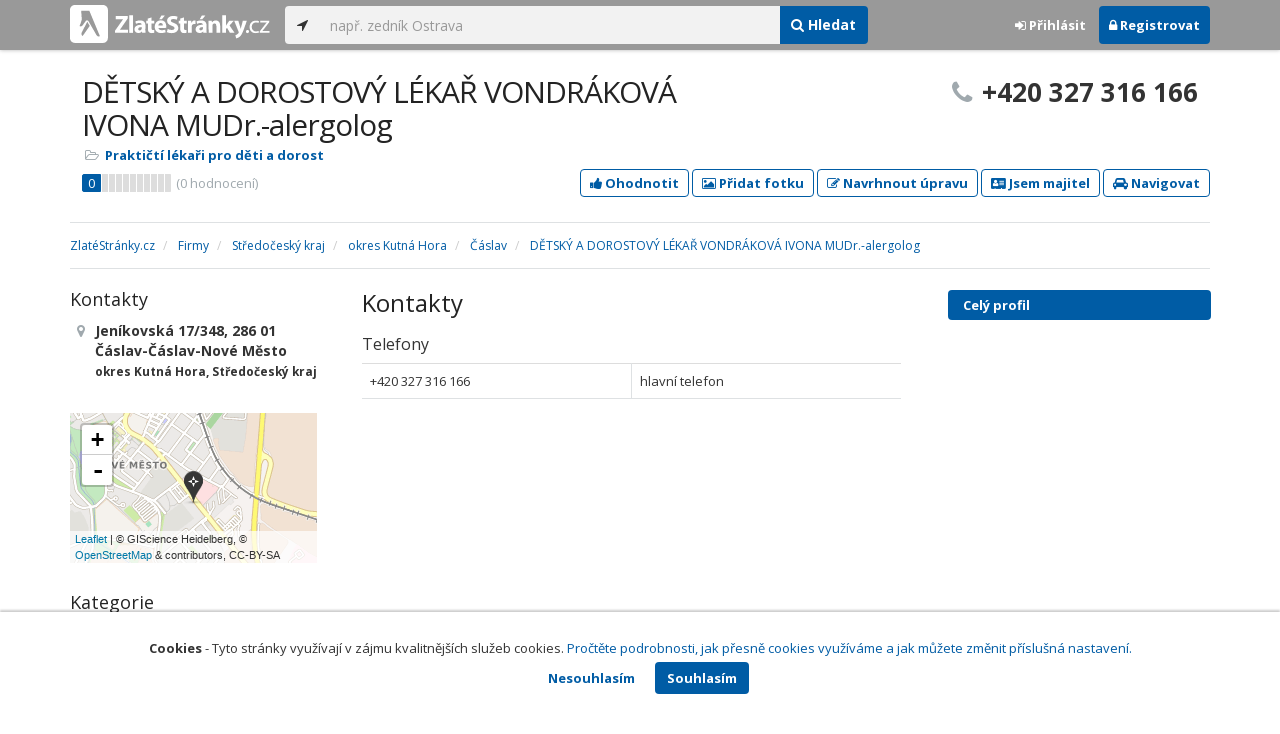

--- FILE ---
content_type: text/html; charset=utf-8
request_url: https://www.zlatestranky.cz/profil/T932459
body_size: 8502
content:
<!DOCTYPE html>
<html>
<head>
    
    <meta charset="utf-8" />
    <meta http-equiv="x-ua-compatible" content="ie=edge">
    <meta name="viewport" content="width=device-width, initial-scale=1, maximum-scale=1, user-scalable=0">
    <title>DĚTSK&#221; A DOROSTOV&#221; L&#201;KAŘ VONDR&#193;KOV&#193; IVONA MUDr.-alergolog, Č&#225;slav - Č&#225;slav-Nov&#233; Město - Zlat&#233;Str&#225;nky.cz</title>
            <link rel="canonical" href="https://www.zlatestranky.cz/profil/T932459" />
    <link rel="apple-touch-icon" sizes="180x180" href="/Content/Img/ZlateStranky/Ico/apple-touch-icon.png">
<link rel="icon" type="image/png" href="/Content/Img/ZlateStranky/Ico/favicon-32x32.png" sizes="32x32">
<link rel="icon" type="image/png" href="/Content/Img/ZlateStranky/Ico/favicon-16x16.png" sizes="16x16">
<link rel="manifest" href="/Content/Img/ZlateStranky/Ico/manifest.json">
<link rel="mask-icon" href="/Content/Img/ZlateStranky/Ico/safari-pinned-tab.svg" color="#000000">
<link rel="shortcut icon" href="/Content/Img/ZlateStranky/Ico/favicon.ico">
<meta name="msapplication-config" content="/Content/Img/ZlateStranky/Ico/browserconfig.xml">
<meta name="theme-color" content="#ffffff">
    <meta name="google-site-verification" content="yfwgqPlI8fB4S4KWaEOPcpgOjOJO2ZIusFMaPTQv2Rc" />
    <meta name="format-detection" content="telephone=no" />
    <link href='https://fonts.googleapis.com/css?family=Open+Sans:400,300,700&subset=latin,latin-ext' rel='stylesheet' type='text/css'>
    <link rel="stylesheet" href="https://maxcdn.bootstrapcdn.com/font-awesome/4.7.0/css/font-awesome.min.css">
    <link href="/Content/css?v=QJRMArdcIFyK8vk7hQPGjoEfnmhUsk3AXhikIFcnplM1" rel="stylesheet"/>

    <link rel="stylesheet" href="/Styles/Decoration">
    <link rel="stylesheet" href="https://cmp.mediatel.cz/Content/UseWidgetCss">
    
                <script>
                    (function (i, s, o, g, r, a, m) {
                        i['GoogleAnalyticsObject'] = r; i[r] = i[r] || function () {
                            (i[r].q = i[r].q || []).push(arguments)
                        }, i[r].l = 1 * new Date(); a = s.createElement(o),
                        m = s.getElementsByTagName(o)[0]; a.async = 1; a.src = g; m.parentNode.insertBefore(a, m)
                    })(window, document, 'script', '//www.google-analytics.com/analytics.js', 'ga');

                    ga('create', 'UA-1540577-1', 'auto');
                    ga('send', 'pageview');
            </script>

</head>
<body id="page-top" class="profile profile-index">
    
    


    
<nav id="navbar-main" class="navbar navbar-default navbar-fixed-top">
    <div class="container">
        <div class="flex-container">
            <div class="flex1">
                    <a class="navbar-brand" href="/" title=""><img src="/Content/Img/ZlateStranky/logo-white.svg" alt="" class="nav-logo" /></a>
            </div>
            <div class="flex2">
                    <form class="navbar-form" action="/Search/All" role="search">
                        <div class="input-group">
                            <div class="input-group-btn">
                                <button class="btn btn-default" id="search-location" type="button"><i class="fa fa-location-arrow"></i></button>
                            </div>
                            <input id="main-search-input" type="text" class="form-control typeahead" data-suggest="profiles" name="q" aria-label="..." placeholder="např. zedník Ostrava" value="">
                            <div class="input-group-btn">
                                    <button class="btn btn-primary" value="Companies" type="submit"><i class="fa fa-search"></i> Hledat</button>
                            </div>
                            <!-- /btn-group -->
                        </div>
                    </form>
            </div>
            <div class="flex3">
                <div class="dropdown ugc-whoami pull-right">
    <div class="l-no">
        <a class="btn ugc-whoami-login"><i class="fa fa-sign-in"></i> Přihlásit</a>
        <a class="btn btn-primary ugc-whoami-register"><i class="fa fa-lock" aria-hidden="true"></i> Registrovat</a>
    </div>
    <div class="btn-group l-yes">
        <a role="button" data-toggle="dropdown" class="btn dropdown-toggle" href="#"><i class="fa fa-user-circle-o" aria-hidden="true"></i> <span class="ugc-whoami-fullname"></span></a>
        <ul class="dropdown-menu dropdown-menu-right" role="menu">
            <li><span class="ugc-lg-header">Přihlášen jako: <strong class="ugc-whoami-fullname"></strong><br /><em class="ugc-whoami-email"></em></span></li>
            <li><a href="https://cmp.mediatel.cz/">Dashboard</a></li>
            <li><a class="ugc-whoami-manageaccountcredentials">Upravit údaje</a></li>
            <li><a class="ugc-whoami-manageaccountpassword">Změnit heslo</a></li>
            <li><a class="btn btn-danger ugc-whoami-logout"><i class="fa fa-sign-out"></i> Odhlásit</a></li>
        </ul>
    </div>
</div>
            </div>
        </div>
    </div>
</nav>

    <div id="ad-branding" itemscope itemtype="https://schema.org/LocalBusiness">
    

    <div class="container profile-image-noimage"></div>

<div class="container detail-container">
    <section class="detail-header">
        <div class="row">
            <div class="col-sm-8 detail-header-details">
                                                <h1 itemprop="name">DĚTSK&#221; A DOROSTOV&#221; L&#201;KAŘ VONDR&#193;KOV&#193; IVONA MUDr.-alergolog</h1>
                <ul class="icon-list">
                        <li>
                            <i class="fa fa-folder-open-o"></i>
                                <a href="/firmy/rubrika/Prakti%C4%8Dt%C3%AD%20l%C3%A9ka%C5%99i%20pro%20d%C4%9Bti%20a%20dorost">Praktičt&#237; l&#233;kaři pro děti a dorost</a><span></span>
                        </li>
                                    </ul>
                    <div class="oblibometr">
        <span itemprop="aggregateRating" itemscope="" itemtype="https://schema.org/AggregateRating" class="rating">
            <meta itemprop="worstRating" content="0">
            <meta itemprop="bestRating" content="100">
            <span itemprop="ratingValue" class="value">0</span> <span class="bar"><span style="width:0%" class="value-bar"></span></span>
                <span class="total">(<span itemprop="reviewCount">0</span> hodnocení)</span>
        </span>
    </div>

            </div>
                <div class="col-sm-4">
                        <p class="big-phone"><i class="fa fa-phone"></i><span itemprop="telephone">+420 327 316 166</span></p>
                                    </div>
        </div>
        <div class="row">
            <div class="col-md-12 action-but">
                
                    <a class="btn btn-primary btn-outline show-modal t-c" data-modaltitle="DĚTSK&#221; A DOROSTOV&#221; L&#201;KAŘ VONDR&amp;hellip;" data-ta="ProfileRatingsClick" href="https://ugc-cmp.mediatel.cz/cs-CZ/ratings/form?objectId=listing-T932459&amp;type=Computed&amp;structure=%7b%22ambience%22%3a%22Prost%c5%99ed%c3%ad%22%2c%22approach%22%3a%22P%c5%99%c3%adstup+l%c3%a9ka%c5%99e%22%2c%22expertise%22%3a%22Odbornost%22%2c%22openinghours%22%3a%22Ordina%c4%8dn%c3%ad+doba%2c+d%c3%a9lka+%c4%8dek%c3%a1n%c3%ad%22%7d&amp;returnUrl=https%3a%2f%2fwww.zlatestranky.cz%2fprofil%2fT932459&amp;source=modal" data-ugc-ratings='{&quot;ObjectId&quot;:&quot;listing-T932459&quot;,&quot;Type&quot;:&quot;Computed&quot;,&quot;Structure&quot;:&quot;{\&quot;ambience\&quot;:\&quot;Prostřed&#237;\&quot;,\&quot;approach\&quot;:\&quot;Př&#237;stup l&#233;kaře\&quot;,\&quot;expertise\&quot;:\&quot;Odbornost\&quot;,\&quot;openinghours\&quot;:\&quot;Ordinačn&#237; doba, d&#233;lka ček&#225;n&#237;\&quot;}&quot;,&quot;Width&quot;:&quot;400px&quot;,&quot;Height&quot;:&quot;100%&quot;}' title="Ohodnotit DĚTSK&#221; A DOROSTOV&#221; L&#201;KAŘ VONDR&#193;KOV&#193; IVONA MUDr.-alergolog"><i class="fa fa-thumbs-up" aria-hidden="true"></i>&nbsp;Ohodnotit</a>

                    <a class="btn btn-primary btn-outline show-modal t-c" data-modaltitle="DĚTSK&#221; A DOROSTOV&#221; L&#201;KAŘ VONDR&amp;hellip;" data-ta="ProfilePicturesClick" href="https://ugc-cmp.mediatel.cz/cs-CZ/pictures/form?objectId=listing-T932459&amp;returnUrl=https%3a%2f%2fwww.zlatestranky.cz%2fprofil%2fT932459&amp;lat=49%2c904239&amp;lng=15%2c400723&amp;source=modal" data-ugc-pictures='{&quot;ObjectId&quot;:&quot;listing-T932459&quot;,&quot;lat&quot;:&quot;49,904239&quot;,&quot;lng&quot;:&quot;15,400723&quot;,&quot;ReturnUrl&quot;:&quot;https://www.zlatestranky.cz/profil/T932459&quot;,&quot;Width&quot;:&quot;450px&quot;,&quot;Height&quot;:&quot;100%&quot;}' title="Přidat uživatelskou fotografii pro DĚTSK&#221; A DOROSTOV&#221; L&#201;KAŘ VONDR&#193;KOV&#193; IVONA MUDr.-alergolog"><i class="fa fa-picture-o"></i>&nbsp;Přidat fotku</a>

                    <a class="btn btn-primary btn-outline" data-modaltitle="Návrh úpravy" data-ta="ProfileSuggestionClick" href="https://content-cmp.mediatel.cz/SuggestionGroup/ListingSuggestion?globalId=10916894001&amp;returnUrl=https%3a%2f%2fwww.zlatestranky.cz%2fprofil%2fT932459" title="Navrhnout úpravu"><i class="fa fa-pencil-square-o" aria-hidden="true"></i>&nbsp;Navrhnout úpravu</a>

                        <a class="btn btn-primary btn-outline" data-modaltitle="Jsem majitel tohoto místa a chci ho spravovat" data-ta="ProfileClaimSuggestionClick" href="https://content-cmp.mediatel.cz/SuggestionGroup/ClaimListingSuggestion?listingId=58de9c2f5515ef32ac6da420&amp;returnUrl=https%3a%2f%2fwww.zlatestranky.cz%2fprofil%2fT932459" title="Jsem majitel tohoto místa a chci mít možnost ho upravovat"><i class="fa fa-address-card" aria-hidden="true"></i>&nbsp;Jsem majitel</a>

                
                <a class="btn btn-primary btn-outline" data-ta="MapNavigateClick" href="https://www.google.com/maps/dir/?api=1&amp;destination=49.904239,15.400723" target="_blank" title="Navigovat na toto místo pomocí Google Maps"><i class="fa fa-car" aria-hidden="true"></i> Navigovat</a>
                <div class="btn-group ugc-listing-edit" role="group" data-objectid="58de9c2f5515ef32ac6da420" data-class="btn btn-outline btn-danger" style="display:none"></div>
            </div>
        </div>
        <div class="detail-header-fixed invisible">
            <div class="container">
                <h1>DĚTSK&#221; A DOROSTOV&#221; L&#201;KAŘ VONDR&#193;KOV&#193; IVONA MUDr.-alergolog</h1>
                    <p class="big-phone"><i class="fa fa-phone"></i>+420 327 316 166</p>
            </div>
        </div>
    </section>
</div>

    <meta itemprop="image" content="https://www.zlatestranky.cz/Content/Img/Common/ex-poi.svg" />


    <div class="container detail-details">
        <div class="row">
            <div class="col-sm-12">
                    <ol class="breadcrumb" itemscope itemtype="https://schema.org/BreadcrumbList">
        <li itemprop="itemListElement" itemscope itemtype="https://schema.org/ListItem" id="itemListElement-1a1c4aac-7523-4c70-ab3d-d3f4c7f08314">
          <a href="/" itemscope itemtype="https://schema.org/Thing" itemprop="item" id="itemListElement-link-1a1c4aac-7523-4c70-ab3d-d3f4c7f08314">
            <span itemprop="name">Zlat&#233;Str&#225;nky.cz</span>
          </a>
          <meta itemprop="position" content="1" />
        </li>
        <li itemprop="itemListElement" itemscope itemtype="https://schema.org/ListItem" id="itemListElement-785343cf-984e-44d7-bc74-8ffc64b248cd">
          <a href="/firmy" itemscope itemtype="https://schema.org/Thing" itemprop="item" id="itemListElement-link-785343cf-984e-44d7-bc74-8ffc64b248cd">
            <span itemprop="name">Firmy</span>
          </a>
          <meta itemprop="position" content="2" />
        </li>
        <li itemprop="itemListElement" itemscope itemtype="https://schema.org/ListItem" id="itemListElement-a3977238-9bad-4702-8bb8-d25ae0c30c7d">
          <a href="/firmy/kraj/St%C5%99edo%C4%8Desk%C3%BD%20kraj" itemscope itemtype="https://schema.org/Thing" itemprop="item" id="itemListElement-link-a3977238-9bad-4702-8bb8-d25ae0c30c7d">
            <span itemprop="name">Středočesk&#253; kraj</span>
          </a>
          <meta itemprop="position" content="3" />
        </li>
        <li itemprop="itemListElement" itemscope itemtype="https://schema.org/ListItem" id="itemListElement-a1170730-22a6-4a1d-833b-31b727fb6e06">
          <a href="/firmy/kraj/St%C5%99edo%C4%8Desk%C3%BD%20kraj/okres/Kutn%C3%A1%20Hora" itemscope itemtype="https://schema.org/Thing" itemprop="item" id="itemListElement-link-a1170730-22a6-4a1d-833b-31b727fb6e06">
            <span itemprop="name">okres Kutn&#225; Hora</span>
          </a>
          <meta itemprop="position" content="4" />
        </li>
        <li itemprop="itemListElement" itemscope itemtype="https://schema.org/ListItem" id="itemListElement-65d763b2-5567-4850-a345-3cd6d61acdf6">
          <a href="/firmy/kraj/St%C5%99edo%C4%8Desk%C3%BD%20kraj/okres/Kutn%C3%A1%20Hora/obec/%C4%8C%C3%A1slav" itemscope itemtype="https://schema.org/Thing" itemprop="item" id="itemListElement-link-65d763b2-5567-4850-a345-3cd6d61acdf6">
            <span itemprop="name">Č&#225;slav</span>
          </a>
          <meta itemprop="position" content="5" />
        </li>
        <li itemprop="itemListElement" itemscope itemtype="https://schema.org/ListItem" id="itemListElement-4b9b29fe-6693-45f7-b2d7-5ade912dc10b">
          <a href="/profil/T932459" itemscope itemtype="https://schema.org/Thing" itemprop="item" id="itemListElement-link-4b9b29fe-6693-45f7-b2d7-5ade912dc10b">
            <span itemprop="name">DĚTSK&#221; A DOROSTOV&#221; L&#201;KAŘ VONDR&#193;KOV&#193; IVONA MUDr.-alergolog</span>
          </a>
          <meta itemprop="position" content="6" />
        </li>
    </ol>

            </div>
        </div>

<div class="row">
    <div class="col-sm-12">
        <ul class="detail-tabs">
            <li class="active"><a href="/profil/T932459">Celý profil</a></li>



        </ul>
    </div>
</div>
            <div class="row detail-inner">
                <div class="col-md-9">
                    <div class="row">

                        <div class="col-sm-8 col-sm-push-4 centerside">


                                <!-- Placeholder AdOcean_Slave_DETAIL_PREFERENTIALLISTING -->
        <!-- Key not found -->


                                <!-- Placeholder AdOcean_Slave_DETAIL_WALLPAPER -->
        <div class="banner" id="adoceancznnhmkxfnlx"></div>




                            <section>
                                <h2>Kontakty</h2>
                                    <h3>Telefony</h3>
                                        <table class="table table-list">
                                                <tr>
                                                    <td itemprop="telephone">+420 327 316 166</td>
                                                    <td>hlavn&#237; telefon</td>
                                                </tr>
                                        </table>
                                                                                            </section>





                            <div class="row">
                                <div class="col-sm-12 text-center banner">
                                    <div id="adoceanczppcgcponxx"></div>
                                </div>
                            </div>
                        </div>

                        <div class="col-sm-4 col-sm-pull-8 leftside">
                            <section>
                                <h2>Kontakty</h2>
                                <ul class="icon-list big">
                                        <li>
                                            <i class="fa fa-map-marker"></i>   <address itemprop="address" itemscope itemtype="https://schema.org/PostalAddress">
    <meta itemprop="streetAddress" content="Jen&#237;kovsk&#225; 348/17" />
    <meta itemprop="addressLocality" content="Č&#225;slav" />
    <meta itemprop="postalCode" content="28601" />

      <span itemprop="description">Jen&#237;kovsk&#225; 17/348, 286 01 Č&#225;slav-Č&#225;slav-Nov&#233; Město<br /><small>okres Kutn&#225; Hora, Středočesk&#253; kraj</small></span>
  </address>

                                        </li>
                                                                                                                                                                                </ul>
                                <div class="map" style="width:100%;height:150px" data-centerpoi="{&quot;lat&quot;:49.904239,&quot;lng&quot;:15.400723,&quot;title&quot;:&quot;DĚTSK&#221; A DOROSTOV&#221; L&#201;KAŘ VONDR&#193;KOV&#193; IVONA MUDr.-alergolog&quot;,&quot;url&quot;:&quot;&quot;,&quot;id&quot;:&quot;00000000-0000-0000-0000-000000000000&quot;}" data-showcontrols="false"></div>
                            </section>

                            


                                                            <section class="tagcloud">
                                    <h2>Kategorie</h2>
                                        <a href="/firmy/rubrika/Prakti%C4%8Dt%C3%AD%20l%C3%A9ka%C5%99i%20pro%20d%C4%9Bti%20a%20dorost" class="tag">Praktičt&#237; l&#233;kaři pro děti a dorost</a>
                                </section>
                                                                                </div>
                    </div>
                </div>
                <div id="leftCol" class="col-sm-3">
                    
<div id="sidebar" class="affix-top hidden-sm hidden-xs">
    <ul role="tablist" class="nav">
        <li class="active"><a href="/profil/T932459">Celý profil</a></li>



    </ul>

    <!-- Placeholder AdOcean_Slave_DETAIL_SKYSCRAPER -->
        <!-- Key not found -->
</div>
                </div>
            </div>

    </div>
        <section class="container competitors">
        <div class="row">
            <div class="col-sm-12">
                <h2>Nejbližš&#237; podobn&#233; firmy</h2>
                <div class="row list-result-cards">
                        <div class="col-md-3 col-sm-6">
                                <div class="card">
                <div class="image">
            <a href="/profil/H506171" title="Zobrazit profil" class="t-c" data-ta="CompetitorLinkClick" data-ad="{&quot;id&quot;:&quot;H506171&quot;,&quot;i&quot;:1,&quot;t&quot;:4}">
                    <img alt="MUDr. JITKA BRAMBOROV&#193;" class="img-responsive" src="https://images.mediatel.cz/imageResizer/resizeImage/?Url=https%3a%2f%2fi.mediatel.cz%2fcmp%2fstatic%2fphotos%2f201711%2f7a992eccc53e48008c6ce5a72a2e08f0%2f21.png&amp;C=aMBMrBeDgoJjxlzXYiyAJjlS5WGhEcLFkFWjVU6S%2fvE%3d&amp;Width=300&amp;Height=169&amp;Crop=True&amp;Watermark=False" width="298" height="198" />
            </a>
        </div>
        <div class="caption">
            <h3><a href="/profil/H506171" title="Zobrazit profil" class="t-c" data-ta="CompetitorLinkClick" data-ad="{&quot;id&quot;:&quot;H506171&quot;,&quot;i&quot;:1,&quot;t&quot;:4}">MUDr. JITKA BRAMBOROV&#193;</a></h3>
            <ul class="icon-list">
                <li><i class="fa fa-map-marker"></i> Nov&#233; Dvory</li>
                    <li>
                        <i class="fa fa-folder-open-o"></i>
                            <a href="/firmy/rubrika/Prakti%C4%8Dt%C3%AD%20l%C3%A9ka%C5%99i%20pro%20d%C4%9Bti%20a%20dorost">Praktičt&#237; l&#233;kaři pro děti a dorost</a>,                             <a href="/firmy/rubrika/L%C3%A9ka%C5%99i">L&#233;kaři</a>                    </li>
                            </ul>
                <div class="oblibometr">
        <span class="rating">
            <span class="value">100</span> <span class="bar"><span style="width:100%" class="value-bar"></span></span>
                <span class="total">(<span>1</span> hodnocení)</span>
        </span>
    </div>

        </div>
    </div>

                        </div>
                        <div class="col-md-3 col-sm-6">
                                <div class="card">
                <div class="image">
            <a href="/profil/H1179804" title="Zobrazit profil" class="t-c" data-ta="CompetitorLinkClick" data-ad="{&quot;id&quot;:&quot;H1179804&quot;,&quot;i&quot;:2,&quot;t&quot;:4}">
                    <img alt="Mih&#225;lyov&#225; Marcela MUDr." class="img-responsive" src="https://images.mediatel.cz/imageResizer/resizeImage/?Url=https%3a%2f%2fi.mediatel.cz%2fcmp%2fstatic%2fphotos%2f201901%2f22fb073335a7429eb7d64da8e387bc14%2f16.png&amp;C=tledk9TOqJ%2bNLNdFKoMllsFx7TOGLccZ1aOPXpqi3IQ%3d&amp;Width=300&amp;Height=169&amp;Crop=True&amp;Watermark=False" width="298" height="198" />
            </a>
        </div>
        <div class="caption">
            <h3><a href="/profil/H1179804" title="Zobrazit profil" class="t-c" data-ta="CompetitorLinkClick" data-ad="{&quot;id&quot;:&quot;H1179804&quot;,&quot;i&quot;:2,&quot;t&quot;:4}">Mih&#225;lyov&#225; Marcela MUDr.</a></h3>
            <ul class="icon-list">
                <li><i class="fa fa-map-marker"></i> Chotěboř</li>
                    <li>
                        <i class="fa fa-folder-open-o"></i>
                            <a href="/firmy/rubrika/Prakti%C4%8Dt%C3%AD%20l%C3%A9ka%C5%99i%20pro%20d%C4%9Bti%20a%20dorost">Praktičt&#237; l&#233;kaři pro děti a dorost</a>,                             <a href="/firmy/rubrika/L%C3%A9ka%C5%99i">L&#233;kaři</a>                    </li>
                            </ul>
                <div class="oblibometr">
        <span class="rating">
            <span class="value">51</span> <span class="bar"><span style="width:51%" class="value-bar"></span></span>
                <span class="total">(<span>2</span> hodnocení)</span>
        </span>
    </div>

        </div>
    </div>

                        </div>
                        <div class="col-md-3 col-sm-6">
                                <div class="card">
                <div class="image">
            <a href="/profil/H71721" title="Zobrazit profil" class="t-c" data-ta="CompetitorLinkClick" data-ad="{&quot;id&quot;:&quot;H71721&quot;,&quot;i&quot;:3,&quot;t&quot;:4}">
                    <img alt="MUDr. Helena Puharičov&#225;" class="img-responsive" src="/Content/Img/Common/ex-poi.svg" width="298" height="198" />
            </a>
        </div>
        <div class="caption">
            <h3><a href="/profil/H71721" title="Zobrazit profil" class="t-c" data-ta="CompetitorLinkClick" data-ad="{&quot;id&quot;:&quot;H71721&quot;,&quot;i&quot;:3,&quot;t&quot;:4}">MUDr. Helena Puharičov&#225;</a></h3>
            <ul class="icon-list">
                <li><i class="fa fa-map-marker"></i> Moravsk&#233; Budějovice</li>
                    <li>
                        <i class="fa fa-folder-open-o"></i>
                            <a href="/firmy/rubrika/Prakti%C4%8Dt%C3%AD%20l%C3%A9ka%C5%99i%20pro%20d%C4%9Bti%20a%20dorost">Praktičt&#237; l&#233;kaři pro děti a dorost</a>                    </li>
                            </ul>
                <div class="oblibometr">
        <span class="rating">
            <span class="value">0</span> <span class="bar"><span style="width:0%" class="value-bar"></span></span>
                <span class="total">(<span>0</span> hodnocení)</span>
        </span>
    </div>

        </div>
    </div>

                        </div>
                        <div class="col-md-3 col-sm-6">
                                <div class="card">
                <div class="image">
            <a href="/profil/H489842" title="Zobrazit profil" class="t-c" data-ta="CompetitorLinkClick" data-ad="{&quot;id&quot;:&quot;H489842&quot;,&quot;i&quot;:4,&quot;t&quot;:4}">
                    <img alt="POVOLN&#193; ALICE MUDr." class="img-responsive" src="https://images.mediatel.cz/imageResizer/resizeImage/?Url=https%3a%2f%2fi.mediatel.cz%2fcmp%2fstatic%2fphotos%2f201801%2f6148d1d20a734859856755301dd52584%2f2.png&amp;C=Ck31IFa5sdnAEBpeGkJ2sWUwoZia9SE%2fq3V3jUWxFo8%3d&amp;Width=300&amp;Height=169&amp;Crop=True&amp;Watermark=False" width="298" height="198" />
            </a>
        </div>
        <div class="caption">
            <h3><a href="/profil/H489842" title="Zobrazit profil" class="t-c" data-ta="CompetitorLinkClick" data-ad="{&quot;id&quot;:&quot;H489842&quot;,&quot;i&quot;:4,&quot;t&quot;:4}">POVOLN&#193; ALICE MUDr.</a></h3>
            <ul class="icon-list">
                <li><i class="fa fa-map-marker"></i> Praha</li>
                    <li>
                        <i class="fa fa-folder-open-o"></i>
                            <a href="/firmy/rubrika/Prakti%C4%8Dt%C3%AD%20l%C3%A9ka%C5%99i%20pro%20d%C4%9Bti%20a%20dorost">Praktičt&#237; l&#233;kaři pro děti a dorost</a>,                             <a href="/firmy/rubrika/L%C3%A9ka%C5%99i">L&#233;kaři</a>                    </li>
                            </ul>
                <div class="oblibometr">
        <span class="rating">
            <span class="value">0</span> <span class="bar"><span style="width:0%" class="value-bar"></span></span>
                <span class="total">(<span>0</span> hodnocení)</span>
        </span>
    </div>

        </div>
    </div>

                        </div>
                </div>
            </div>
        </div>
    </section>

</div>

    <!-- Placeholder AdOcean_Slave_DETAIL_BRANDING -->
        <div class="banner" id="adoceancztoiinjfkbp"></div>





    <section id="global-addcompany">
    <div class="container">
        <div class="row">
            <div class="span12 ugc-whoami" style="text-align:center">
                <p>Chcete přidat firmu do katalogu? <span class="number"><b class="black">Volejte 771&nbsp;270&nbsp;421</b></span> nebo&nbsp;stiskněte tlačítko <a class="btn btn-success" href="https://content-cmp.mediatel.cz/Listing/New?returnUrl=https%3a%2f%2fwww.zlatestranky.cz%2fprofil%2fT932459" title="Přidat firmu do Zlat&#253;ch str&#225;nek zcela zdarma"><span class="l-yes">Přidat firmu</span><span class="l-no">Přihl&#225;sit se a přidat firmu</span></a></p>
            </div>
        </div>
    </div>
</section>

<footer class="container-fluid">
    <div class="row">
        <div class="container">
            <div class="row">
                <div class="col-sm-3 col-xs-6">
                    <ul class="ugc-footer">
                        <li>
                            <h5>Mediatel</h5>
                        </li>
                        <li><a href="https://www.mediatel.cz/produkty/kontakt/">Kontakt</a></li>
                        <li><a href="https://www.mediatel.cz/reference/">Reference</a></li>
                        <li><a href="https://www.mediatel.cz/o-nas/obchodni-podminky/">Obchodní podmínky</a></li>
                    </ul>
                </div>
                <div class="col-sm-3 col-xs-6">
                    <ul class="ugc-footer">
                        <li>
                            <h5>Produkty</h5>
                        </li>
                        <li><a href="https://www.mediatel.cz/produkty/internetove-stranky/">Internet123.cz</a></li>
                        <li><a href="https://www.mediatel.cz/produkty/online-katalogy-2/">Online katalogy</a></li>
                        <li><a href="https://www.mediatel.cz/produkty/ppc-kampane/">PPC kampaně</a></li>
                        <li><a href="https://www.mediatel.cz/produkty/socialni-site/">Sociální sítě</a></li>
                    </ul>
                </div>
                <div class="col-sm-3 col-xs-6">
                    <ul class="ugc-footer">
                        <li>
                            <h5>Služby</h5>
                        </li>
                        <li><a href="https://www.mediatel.cz/sluzby/mobilni-aplikace-ke-stazeni/">Mobilní aplikace ke stažení</a></li>
                        <li><a href="https://www.mediatel.cz/produkty/online-katalogy/">Online katalogy</a></li>
                        <li><a href="https://www.mediatel.cz/sluzby/digital-presence-management/">Digital Presence Management</a></li>
                        <li><a href="https://www.mediatel.cz/sluzby/vice-zakazniku/">Více zákazníků</a></li>
                    </ul>
                </div>
                <div class="col-sm-3 col-xs-6">
                    <ul class="ugc-footer">
                        <li>
                            <h5>Sledujte nás</h5>
                        </li>
                        <li><a target="_blank" href="https://www.facebook.com/mediatel.cz"><i class="fa fa-facebook-square"></i>Facebook</a></li>
                        <li><a target="_blank" href="https://twitter.com/MEDIATEL_CZ"><i class="fa fa-twitter"></i>Twitter</a></li>
                        <li><a target="_blank" href="https://www.linkedin.com/company/mediatel-spol.-s-r.o."><i class="fa fa-linkedin-square"></i>LinkedIn</a></li>
                    </ul>
                </div>
            </div>
            <div class="row">
                <div class="col-md-12 text-center">
                    <p>
                        <strong>&copy; 2026 MEDIATEL&nbsp;CZ, s.r.o.,</strong> Za Potokem&nbsp;46/4, 106&nbsp;00 Praha&nbsp;10, tel.: +420&nbsp;771&nbsp;270&nbsp;421,
                        verze 1.29.0.143, <a href="/Cookies">Cookies</a>
                    </p>
                </div>
            </div>
        </div>
    </div>
</footer>
    <div class="cookie-info">
        <div class="container">
          <div class="row text-center">
            <p>
              <strong>Cookies</strong> -
              Tyto stránky využívají v zájmu kvalitnějších služeb cookies. <a class="show-modal-cmp" data-widget-title="Cookies na Zlat&#233;Str&#225;nky.cz" data-widget-src="https://cmp.mediatel.cz/Widget/Article?slug=pouzivani-cookies-na-zlatestranky-cz" href="/Cookies" title="Cookies na Zlat&#233;Str&#225;nky.cz">Pročtěte podrobnosti, jak přesně cookies využíváme a jak můžete změnit příslušná nastavení.</a>
            </p>
            <p>
              <a class="btn btn-acceptcookies-no" href="/Cookies/Disagree?returnUrl=https%3A%2F%2Fwww.zlatestranky.cz%2Fprofil%2FT932459">Nesouhlasím</a> <a class="btn btn-primary btn-acceptcookies-yes" href="/Cookies/Agree?returnUrl=https%3A%2F%2Fwww.zlatestranky.cz%2Fprofil%2FT932459">Souhlasím</a>
            </p>
          </div>
        </div>
    </div>


<script src="/Scripts/js?v=dadcRriRvySnSjf3suP_XTLsJRX9kFB0N3yC8U8yj2I1"></script>

    <script src="https://cmp.mediatel.cz/Script/UgcHelpers"></script>
    <script src="https://cmp.mediatel.cz/UseWidgetScript"></script>

    
        <script>
            var Stats = Stats || {};
            Stats.Category = "Detail";
            Stats.EventData = {"id":"T932459","nc":"H506171|H1179804|H71721|H489842"};
            $(document).ready(function () {
                Stats.TrackEvent(Stats.Category, 'Load', JSON.stringify(Stats.EventData));
            });
    </script>


            <script type="text/javascript" src="//cz.adocean.pl/files/js/ado.js"></script>
            <script type="text/javascript">
                /* (c)AdOcean 2003-2016 */
                if (typeof ado !== "object") { ado = {}; ado.config = ado.preview = ado.placement = ado.master = ado.slave = function () { }; }
                ado.config({ mode: "new", xml: false, characterEncoding: true });
                ado.preview({ enabled: false, emiter: "cz.adocean.pl", id: "qyqsIrcWTUOUVS3gvrLS7VfVQXyYVocouDa6TTtO.Yb.t7" });
                /* AdOcean_Master_DETAIL */

var adOceanKeys = ["t932459","caslav","okres-kutna-hora","kraj-stredocesky-kraj","prakticti-lekari-pro-deti-a-dorost","prakticti-lekari-pro-deti-a-dorost-caslav","prakticti-lekari-pro-deti-a-dorost-okres-kutna-hora","prakticti-lekari-pro-deti-a-dorost-kraj-stredocesky-kraj"];
 ado.master({ id: 'hqyr5MN7qOJVOmhsogmHZ74LsXxBbuduMyeqQAFqilr.g7', server: 'cz.adocean.pl', keys: adOceanKeys ,vars: {nc: '1'} });            </script>
    <!-- Script AdOcean_Slave_DETAIL_BRANDING -->
        <script>
                    if (typeof ado.slave != "undefined") {
                        ado.slave('adoceancztoiinjfkbp', { myMaster: 'hqyr5MN7qOJVOmhsogmHZ74LsXxBbuduMyeqQAFqilr.g7' });
                    }
        </script>
    <!-- Script AdOcean_Slave_DETAIL_WALLPAPER -->
        <script>
                    if (typeof ado.slave != "undefined") {
                        ado.slave('adoceancznnhmkxfnlx', { myMaster: 'hqyr5MN7qOJVOmhsogmHZ74LsXxBbuduMyeqQAFqilr.g7' });
                    }
        </script>
    <!-- Script AdOcean_Slave_DETAIL_SKYSCRAPER -->
        <!-- Key not found -->

    



</body>
</html>

--- FILE ---
content_type: application/javascript; charset=utf-8
request_url: https://sso.mediatel.cz/cs-CZ/Account/WhoAmI?callback=jQuery31108069039340384205_1769803311508
body_size: 68
content:
jQuery31108069039340384205_1769803311508({"IsLogged":false,"FullName":null,"Email":null,"LogoutUrl":null,"LoginUrl":"https://sso.mediatel.cz/cs-CZ/Account/Login","RegisterAccountUrl":"https://sso.mediatel.cz/cs-CZ/Account/Register","ManageAccountPasswordUrl":null,"ManageAccountCredentialsUrl":null,"DateTime":"2026-01-30T21:01:53.3879238+01:00","Culture":"cs-CZ","TermsAndConditionsAcceptedOn":null});